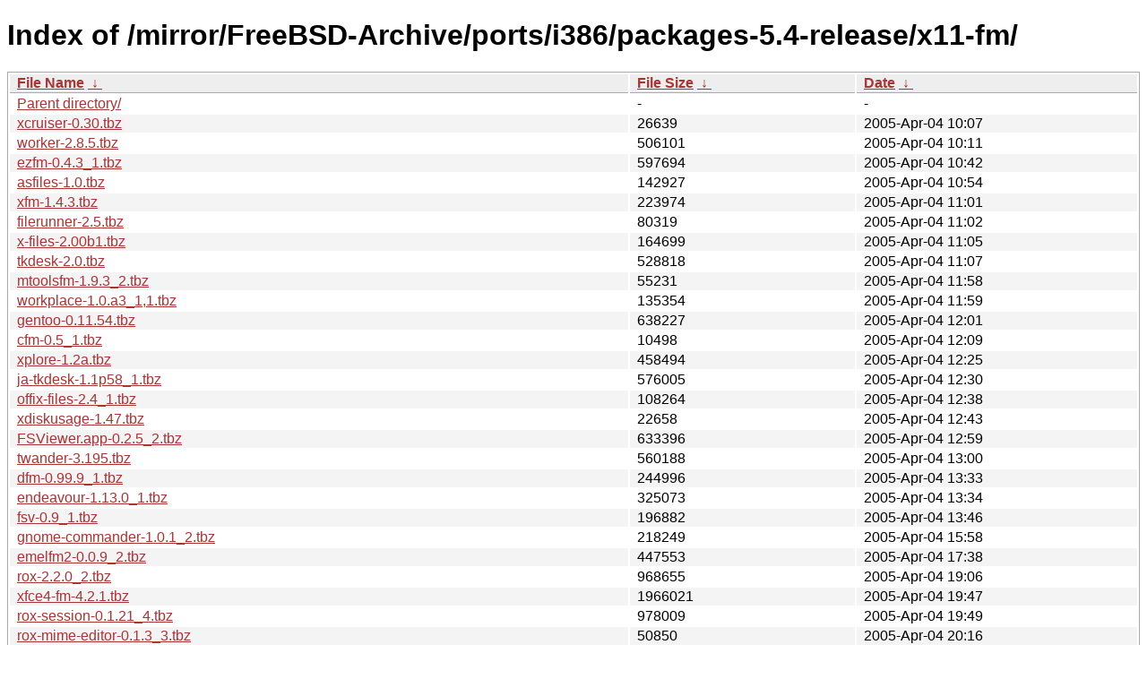

--- FILE ---
content_type: text/html
request_url: http://ftp6.us.freebsd.org/mirror/FreeBSD-Archive/ports/i386/packages-5.4-release/x11-fm/?C=M&O=A
body_size: 7300
content:
<!DOCTYPE html><html><head><meta http-equiv="content-type" content="text/html; charset=utf-8"><meta name="viewport" content="width=device-width"><style type="text/css">body,html {background:#fff;font-family:"Bitstream Vera Sans","Lucida Grande","Lucida Sans Unicode",Lucidux,Verdana,Lucida,sans-serif;}tr:nth-child(even) {background:#f4f4f4;}th,td {padding:0.1em 0.5em;}th {text-align:left;font-weight:bold;background:#eee;border-bottom:1px solid #aaa;}#list {border:1px solid #aaa;width:100%;}a {color:#a33;}a:hover {color:#e33;}</style>

<title>Index of /mirror/FreeBSD-Archive/ports/i386/packages-5.4-release/x11-fm/</title>
</head><body><h1>Index of /mirror/FreeBSD-Archive/ports/i386/packages-5.4-release/x11-fm/</h1>
<table id="list"><thead><tr><th style="width:55%"><a href="?C=N&amp;O=A">File Name</a>&nbsp;<a href="?C=N&amp;O=D">&nbsp;&darr;&nbsp;</a></th><th style="width:20%"><a href="?C=S&amp;O=A">File Size</a>&nbsp;<a href="?C=S&amp;O=D">&nbsp;&darr;&nbsp;</a></th><th style="width:25%"><a href="?C=M&amp;O=A">Date</a>&nbsp;<a href="?C=M&amp;O=D">&nbsp;&darr;&nbsp;</a></th></tr></thead>
<tbody><tr><td class="link"><a href="../?C=M&amp;O=A">Parent directory/</a></td><td class="size">-</td><td class="date">-</td></tr>
<tr><td class="link"><a href="xcruiser-0.30.tbz" title="xcruiser-0.30.tbz">xcruiser-0.30.tbz</a></td><td class="size">              26639</td><td class="date">2005-Apr-04 10:07</td></tr>
<tr><td class="link"><a href="worker-2.8.5.tbz" title="worker-2.8.5.tbz">worker-2.8.5.tbz</a></td><td class="size">             506101</td><td class="date">2005-Apr-04 10:11</td></tr>
<tr><td class="link"><a href="ezfm-0.4.3_1.tbz" title="ezfm-0.4.3_1.tbz">ezfm-0.4.3_1.tbz</a></td><td class="size">             597694</td><td class="date">2005-Apr-04 10:42</td></tr>
<tr><td class="link"><a href="asfiles-1.0.tbz" title="asfiles-1.0.tbz">asfiles-1.0.tbz</a></td><td class="size">             142927</td><td class="date">2005-Apr-04 10:54</td></tr>
<tr><td class="link"><a href="xfm-1.4.3.tbz" title="xfm-1.4.3.tbz">xfm-1.4.3.tbz</a></td><td class="size">             223974</td><td class="date">2005-Apr-04 11:01</td></tr>
<tr><td class="link"><a href="filerunner-2.5.tbz" title="filerunner-2.5.tbz">filerunner-2.5.tbz</a></td><td class="size">              80319</td><td class="date">2005-Apr-04 11:02</td></tr>
<tr><td class="link"><a href="x-files-2.00b1.tbz" title="x-files-2.00b1.tbz">x-files-2.00b1.tbz</a></td><td class="size">             164699</td><td class="date">2005-Apr-04 11:05</td></tr>
<tr><td class="link"><a href="tkdesk-2.0.tbz" title="tkdesk-2.0.tbz">tkdesk-2.0.tbz</a></td><td class="size">             528818</td><td class="date">2005-Apr-04 11:07</td></tr>
<tr><td class="link"><a href="mtoolsfm-1.9.3_2.tbz" title="mtoolsfm-1.9.3_2.tbz">mtoolsfm-1.9.3_2.tbz</a></td><td class="size">              55231</td><td class="date">2005-Apr-04 11:58</td></tr>
<tr><td class="link"><a href="workplace-1.0.a3_1%2C1.tbz" title="workplace-1.0.a3_1,1.tbz">workplace-1.0.a3_1,1.tbz</a></td><td class="size">             135354</td><td class="date">2005-Apr-04 11:59</td></tr>
<tr><td class="link"><a href="gentoo-0.11.54.tbz" title="gentoo-0.11.54.tbz">gentoo-0.11.54.tbz</a></td><td class="size">             638227</td><td class="date">2005-Apr-04 12:01</td></tr>
<tr><td class="link"><a href="cfm-0.5_1.tbz" title="cfm-0.5_1.tbz">cfm-0.5_1.tbz</a></td><td class="size">              10498</td><td class="date">2005-Apr-04 12:09</td></tr>
<tr><td class="link"><a href="xplore-1.2a.tbz" title="xplore-1.2a.tbz">xplore-1.2a.tbz</a></td><td class="size">             458494</td><td class="date">2005-Apr-04 12:25</td></tr>
<tr><td class="link"><a href="ja-tkdesk-1.1p58_1.tbz" title="ja-tkdesk-1.1p58_1.tbz">ja-tkdesk-1.1p58_1.tbz</a></td><td class="size">             576005</td><td class="date">2005-Apr-04 12:30</td></tr>
<tr><td class="link"><a href="offix-files-2.4_1.tbz" title="offix-files-2.4_1.tbz">offix-files-2.4_1.tbz</a></td><td class="size">             108264</td><td class="date">2005-Apr-04 12:38</td></tr>
<tr><td class="link"><a href="xdiskusage-1.47.tbz" title="xdiskusage-1.47.tbz">xdiskusage-1.47.tbz</a></td><td class="size">              22658</td><td class="date">2005-Apr-04 12:43</td></tr>
<tr><td class="link"><a href="FSViewer.app-0.2.5_2.tbz" title="FSViewer.app-0.2.5_2.tbz">FSViewer.app-0.2.5_2.tbz</a></td><td class="size">             633396</td><td class="date">2005-Apr-04 12:59</td></tr>
<tr><td class="link"><a href="twander-3.195.tbz" title="twander-3.195.tbz">twander-3.195.tbz</a></td><td class="size">             560188</td><td class="date">2005-Apr-04 13:00</td></tr>
<tr><td class="link"><a href="dfm-0.99.9_1.tbz" title="dfm-0.99.9_1.tbz">dfm-0.99.9_1.tbz</a></td><td class="size">             244996</td><td class="date">2005-Apr-04 13:33</td></tr>
<tr><td class="link"><a href="endeavour-1.13.0_1.tbz" title="endeavour-1.13.0_1.tbz">endeavour-1.13.0_1.tbz</a></td><td class="size">             325073</td><td class="date">2005-Apr-04 13:34</td></tr>
<tr><td class="link"><a href="fsv-0.9_1.tbz" title="fsv-0.9_1.tbz">fsv-0.9_1.tbz</a></td><td class="size">             196882</td><td class="date">2005-Apr-04 13:46</td></tr>
<tr><td class="link"><a href="gnome-commander-1.0.1_2.tbz" title="gnome-commander-1.0.1_2.tbz">gnome-commander-1.0.1_2.tbz</a></td><td class="size">             218249</td><td class="date">2005-Apr-04 15:58</td></tr>
<tr><td class="link"><a href="emelfm2-0.0.9_2.tbz" title="emelfm2-0.0.9_2.tbz">emelfm2-0.0.9_2.tbz</a></td><td class="size">             447553</td><td class="date">2005-Apr-04 17:38</td></tr>
<tr><td class="link"><a href="rox-2.2.0_2.tbz" title="rox-2.2.0_2.tbz">rox-2.2.0_2.tbz</a></td><td class="size">             968655</td><td class="date">2005-Apr-04 19:06</td></tr>
<tr><td class="link"><a href="xfce4-fm-4.2.1.tbz" title="xfce4-fm-4.2.1.tbz">xfce4-fm-4.2.1.tbz</a></td><td class="size">            1966021</td><td class="date">2005-Apr-04 19:47</td></tr>
<tr><td class="link"><a href="rox-session-0.1.21_4.tbz" title="rox-session-0.1.21_4.tbz">rox-session-0.1.21_4.tbz</a></td><td class="size">             978009</td><td class="date">2005-Apr-04 19:49</td></tr>
<tr><td class="link"><a href="rox-mime-editor-0.1.3_3.tbz" title="rox-mime-editor-0.1.3_3.tbz">rox-mime-editor-0.1.3_3.tbz</a></td><td class="size">              50850</td><td class="date">2005-Apr-04 20:16</td></tr>
<tr><td class="link"><a href="gnome-commander2-1.1.6_2.tbz" title="gnome-commander2-1.1.6_2.tbz">gnome-commander2-1.1.6_2.tbz</a></td><td class="size">             382265</td><td class="date">2005-Apr-04 21:27</td></tr>
<tr><td class="link"><a href="velocity-0.1.0b_5.tbz" title="velocity-0.1.0b_5.tbz">velocity-0.1.0b_5.tbz</a></td><td class="size">             193695</td><td class="date">2005-Apr-04 21:46</td></tr>
<tr><td class="link"><a href="nautilus2-2.10.0_1.tbz" title="nautilus2-2.10.0_1.tbz">nautilus2-2.10.0_1.tbz</a></td><td class="size">            3045662</td><td class="date">2005-Apr-04 22:30</td></tr>
<tr><td class="link"><a href="krusader-1.51_1.tbz" title="krusader-1.51_1.tbz">krusader-1.51_1.tbz</a></td><td class="size">            1605148</td><td class="date">2005-Apr-05 02:51</td></tr>
</tbody></table></body></html>